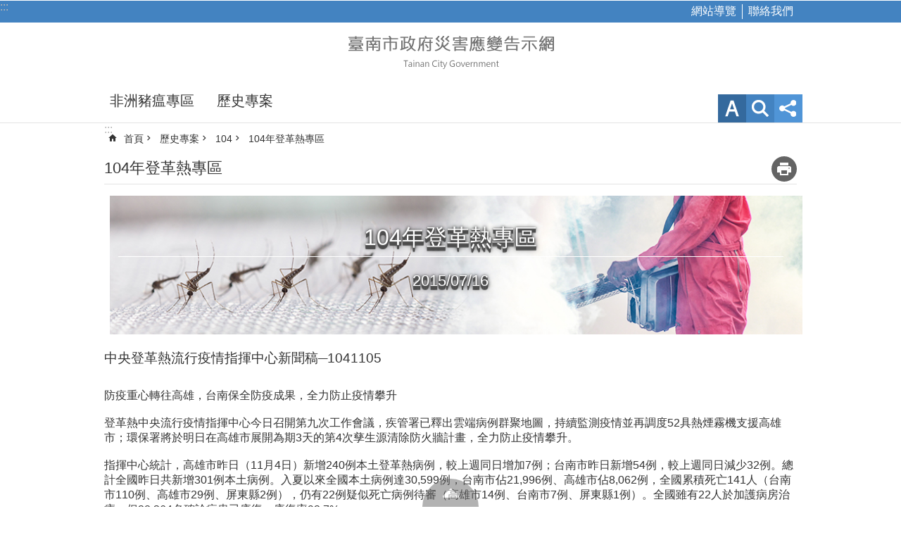

--- FILE ---
content_type: text/html; charset=utf-8
request_url: https://disaster.tainan.gov.tw/News_Content.aspx?n=13718&s=195414
body_size: 17597
content:

<!DOCTYPE html>

<html id="FormHtml" xmlns="http://www.w3.org/1999/xhtml" lang="zh-Hant">
<head id="Head1"><script src='https://disaster.tainan.gov.tw/Scripts/jquery.min.js'></script>
<script src='https://disaster.tainan.gov.tw/Scripts/jquery.lazy.min.js'></script>
<script src='https://disaster.tainan.gov.tw/Scripts/jquery.lazy.plugins.min.js'></script>
<script src='https://disaster.tainan.gov.tw/Scripts/jquery.cookie.min.js'></script>
<script src='https://disaster.tainan.gov.tw/Scripts/jUtil.min.js'></script>
<script src='https://disaster.tainan.gov.tw/Scripts/ShowMd5Code.min.js'></script>
<script  src='https://disaster.tainan.gov.tw/Scripts/Chart/highcharts.min.js'></script> 
<script  src='https://disaster.tainan.gov.tw/Scripts/Chart/map.src.min.js'></script> 
<script  src='https://disaster.tainan.gov.tw/Scripts/Chart/highcharts_theme.min.js'></script> 
<script  src='https://disaster.tainan.gov.tw/Scripts/Chart/tw-all.min.js'></script> 
<link rel='stylesheet' type='text/css'  href='https://disaster.tainan.gov.tw/Scripts/Chart/highcharts.css'> 
<script  src='https://disaster.tainan.gov.tw/Scripts/jquery.mousewheel.min.js'></script> 
<script  src='https://disaster.tainan.gov.tw/Scripts/jquery.touchwipe.min.js'></script> 
<script src='https://disaster.tainan.gov.tw/Scripts/linkCheck.js'></script>
<script>var CCMS_WWWURL='https://disaster.tainan.gov.tw';var CCMS_LanguageSN=1;var CCMS_SitesSN_Encryption='137';var APName='$%mylocation%$';</script><meta http-equiv="X-UA-Compatible" content="IE=edge" /><meta name="viewport" content="width=device-width, initial-scale=1" /><meta http-equiv="Content-Type" content="text/html; charset=utf-8" />
<meta name="Description" content="A0A600-工作會報" />
<meta name="DC.Title" content="新聞及國際關係處-A0A600-工作會報" />
<meta name="DC.Subject" content="中央登革熱流行疫情指揮中心新聞稿─1041105" />
<meta name="DC.Creator" content="新聞及國際關係處" />
<meta name="DC.Publisher" content="新聞及國際關係處" />
<meta name="DC.Date" content="2015-11-06" />
<meta name="DC.Type" content="text/html" />
<meta name="DC.Identifier" content="376560400A" />
<meta name="DC.Description" content="A0A600-工作會報" />
<meta name="DC.Contributor" content="新聞及國際關係處" />
<meta name="DC.Format" content="text" />
<meta name="DC.Relation" content="" />
<meta name="DC.Source" content="新聞及國際關係處" />
<meta name="DC.Language" content="中文" />
<meta name="DC.Coverage.t.min" content="2014-11-05" />
<meta name="DC.Coverage.t.max" content="2016-11-05" />
<meta name="DC.Rights" content="新聞及國際關係處" />
<meta name="Category.Theme" content="100" />
<meta name="Category.Cake" content="100" />
<meta name="Category.Service" content="100" />
<meta name="DC.Keywords" content="1,登革熱,統計,防火,0,防疫,屏東縣,天氣,台南" />
<title>
	臺南市政府災害應變告示網-中央登革熱流行疫情指揮中心新聞稿─1041105
</title><link id="likCssGlobal" href="/css/global.css" rel="stylesheet" type="text/css" /><link id="likCssPage" href="/css/page.css" rel="stylesheet" type="text/css" /><link id="likPrint" href="/css/print.css" rel="stylesheet" type="text/css" media="print" /><link id="lnkCssSysDetail" href="/css/sys_detail.css" rel="stylesheet" type="text/css" />
    <style>
        .for_accessibility a {
            position: absolute;
            top: 10px;
            left: 10px;
            z-index: 99;
            width: 1px;
            height: 1px;
            white-space: nowrap;
            overflow: hidden;
            color: #000;
        }
            .for_accessibility a:focus {
                width: auto;
                height: auto;
                padding: 6px;
                background-color: #fff;
            }
        .for_accessibility div {
            position: absolute;
            width: 2px;
            height: 2px;
            background-color: transparent;
            opacity: .1
        }
    </style>
<!-- Global site tag (gtag.js) - Google Analytics -->
<script async src="https://www.googletagmanager.com/gtag/js?id=UA-131215391-3"></script>
<script>
  window.dataLayer = window.dataLayer || [];
  function gtag(){dataLayer.push(arguments);}
  gtag('js', new Date());

  gtag('config', 'UA-131215391-3');
</script>
<script src='https://disaster.tainan.gov.tw/Scripts/jGMap.js'></script>
<script src='https://disaster.tainan.gov.tw/Scripts/fancybox/jquery.fancybox.min.js'></script>
<link rel='stylesheet' type='text/css'  href='https://disaster.tainan.gov.tw/Scripts/fancybox/jquery.fancybox.css'> 
<script src='https://disaster.tainan.gov.tw/Scripts/lightGallery/js/lightgallery-all.min.js?1'></script>
<link rel='stylesheet' type='text/css'  href='https://disaster.tainan.gov.tw/Scripts/lightGallery/css/lightgallery.min.css?1'> 
<script  src='./js/airdatepicker/datepicker.min.js'></script> 
<script  src='./js/airdatepicker/datepicker.zh-tw.js'></script> 
<script  src='./js/airdatepicker/datepicker.en.js'></script> 
<link rel='stylesheet' type='text/css'  href='./js/airdatepicker/datepicker.min.css'> 
<meta property="og:title" content="中央登革熱流行疫情指揮中心新聞稿─1041105" >
<meta property="og:type" content="article" >
<meta property="og:url" content="https://disaster.tainan.gov.tw/News_Content.aspx?n=13718&s=195414&Create=1" >
<meta property="og:site_name" content="臺南市政府災害應變告示網" >
<meta property="og:image" content="https://w3fs.tainan.gov.tw/001/Upload/137/sites/pagebackimage/7061e625-4515-43a3-9845-b62412d94432.png" >
</head>
<body id="Formbody" data-js="false"><div class="for_accessibility">
    <a href="#Accesskey_C" class="" title="跳到主要內容區塊">跳到主要內容區塊</a>    <div>
    </div>
    <script>
        var $a = $('.for_accessibility a');
        $a.on('click', function (evt) {
            var $href = $($(this).attr('href')),
                $target = $href.find('a').eq(0).get(0);
            setTimeout(function () { try { $target.focus(); } catch (e) { } }, 0);
        });
    </script>
</div>
<script> document.body.setAttribute("data-js", "true");</script>
    
    <form method="post" action="./News_Content.aspx?n=13718&amp;s=195414&amp;Create=1" id="form1">
<div class="aspNetHidden">
<input type="hidden" name="__VIEWSTATE" id="__VIEWSTATE" value="KefqUP7I7iY7HR+7TBdGsAgzBFA7aQWjzAKqGWKQSeDKQOi1boIVosZO5R7uDUZbQHHjmPk+n/4J1wqhsXqSjfRGfVo9DFpzj6dEsj7hGIc8mD2xuDZaCtmcyDrdcN2+0WeiIq9XyD16uNPAsyBz6MK36Ud9DinVZ4HTLJ9ZXmAEoaRYyJcrx2xH4mQBuKSFGTxpmzQ3C9vKwnGeZeZMJBc2Yupp4jC49K37q2QFnQdXgcMBinHUGTRNqVQ9pcP2koTtAxDJEtJzx7/CIgN+/vP+UJiDfJ1aBuYpAgPX0J3PoWywRAt8uWp3q0AtymqZXC5PB9/sQy9ZGY4DxFPVdjVYaAZa2V1qCwhyUp7PoGG5Y7tliwjnJEFZ3hBfKpZAwtRl9BzX+Qv1S+DtAnkif0ESJ86aNstuVtIZj0KGSxUzqtj+mzqKRxq3BOhrHIHvKx8oSV+Xoxx6/IEQtM+87UCnF+Y/HLSuHi7kRH7kQulcF4oz8MTE1oL/zY5vEGxQ2ZvC3EfRlusimjioGAyoMNpqWch58RWgB7ys3AzGcNoLWImpO50YvIvK4oN+Xv9yPv+sEagU4iJnVpDS6JKgCKirV1OLE/G/7SKLk2hNw90gGyN/+zHNJ789glXZx28iLlNxbc0EeHHW45D/EzGRlYzwXdWpEcPifMz7jpY17Z3/GFyWa0JIGV1USkdfD30bNhgRldCY9DGbI64Hka7R+TYvONwTcQNxj2Qf5UdFLQmncqomDFnzme6QzNT8NRNL0sjKPKnzlrcf9NF5wxrglmRcQLE0VPnH12xBR2UCfCC+V97C/9jGOvFA3525/uu7IV9eas4CkXhmFc7xKtObFY4VuM9yisIsxiViH0sUMAek0lKyFcTCpzpkABS4tnOzg8OdtbM0WjJAyr8QkBuo790FKS4eCfRGW1g4/+4ilRXFqEJ6HppEcr9r2hWfPyPcqHw+7XDkKWrG+hgkR4F1MT673KQe6kpUTIwK0EZltNR66LPHwKGcSogwIXvmoGpoJvddRT45fsRriq/RlwmRSX8oMFFHMK9OzTajf46GrdQ/Cynk3E/RytTyGUSpCulCGBAe1DF/j8oi7KO4EW1NJshAwGsrSTe7lxgAHOwjE4Uu0BbxoAZxI37DXWnlHXx+RTG022vmwhJMW7f7e/yhlUUjuhUJ+hiW4QGCjmGEI4yjgZuiDA0o2805O510OBi3lU3hZapW8OP77ul5/Z8/M60HCqnugfTQKOBHiy8cP4BtfxRXd8yXa57vUQWNeVIElHZCvucKKOCUB4sJCD0dJhGA0B9/xmgmu2XYvSz98PYoO0k+TpBAH3O07iOpXQQkk2SkhnYq8wjvrZoCWsSEd7GAXj/eXcCWpVQ3dn7Jvyaw8b+FWY0uNw+xoMoAfh3lW7rhRxYxIAZ22acR8M4eWCsPny8STQx2xfPFp7aa7Z9Tz2g6tV/7p69k2LMhzbNOtXAwMjxvKfD0Yu8EASlQEy0PfXfCRukeUadvr6SjRUtRUKtJyheDny5UKMn8CapH8nyg8sK50ZRw6JlSosbmAkbOMakicP7/p9rzwTc/rQFo5w3ZkNBA63AxCYcUJxe2EPtVxlUJI/SuhFB2Myg3nVocP2aBEVMjGyLOTNcbrZ0+6LyNrI7S+WtUKcWk0LgpmoEL5INQWILz7b3j4LG97gPGd6s2xpn6nZTHs0NHVlOX1KhGeu1aOFmXKfpIzI09pUL+PfHeSZvfUTxVucPUQdw3xVtDuCfaR8UR2hwYGnx+jP4NUz/RK+QcprciEmcj6PIKAHwU7lQIbjXPSvAHULBNuuiHzLiwAOwHmO0zLVHm2GUVdvSa+/b7LOlAybQVrH7SIxn8659dzIa2hghV1EqyNlSnWLF2nu3VQISkT4eo2pK1OR7kOXKBXY1LGajTSHZ6vbIVTQanZxf0zSLG4+lyjUrVhm6URJ6Ew1cUbG53AtAgnV25Ipfd6F6QwY9zHSGmDSj+taRNdIC3dDRT4JuZEHwHUuMgiopvCw==" />
</div>

        <!--主選單 結束-->
        <!--標題-->

        <div class="title">
            

        </div>
        
        
        
        
        
        
     <div class="group sys-root" data-func="{&#39;datePicker&#39;:{&#39;autoClose&#39;:true,&#39;language&#39;:&#39;zh-tw&#39;,&#39;navTitles&#39;:{&#39;days&#39;:&#39;&lt;i>民國 rrr 年&lt;/i> &amp;nbsp; MM&#39;,&#39;months&#39;:&#39;民國 rrr 年&#39;,&#39;years&#39;:&#39;民國 rrr1 至 rrr2 年&#39;}}}" data-nojs="您的瀏覽器似乎不支援 JavaScript 語法，但沒關係，這並不會影響到內容的陳述。如需要選擇適合您的字級大小，可利用鍵盤 Ctrl + (+)放大 (-)縮小。如需要回到上一頁，可使用瀏覽器提供的 Alt + 左方向鍵(←)。如需要列印，可利用鍵盤 Ctrl + p 使用瀏覽器提供的列印功能。" data-type="3" data-child="3"><div class="in"><div class="ct"><div class="in"> <div class="group base-mobile" data-func="{&#39;toggleBtn&#39;:{}}" data-index="1" data-type="3"><div class="in"><div class="hd"><div class="in"><div   data-index="0"  >		<span  ><a    title="手機版選單" data-title="手機版選單"     >手機版選單</a></span></div></div></div><div class="ct"><div class="in"> <div class="area-form search" data-index="1" data-type="0" data-child="1"><div class="in"><div class="hd"><div class="in"><div   data-index="0"  >		<span  ><a    title="search" data-title="search"     >search</a></span></div></div></div><div class="ct"><div class="in"><div class="fieldset">
  <span class="search"><label style='color: transparent; position: absolute;' for='afa11a2fde9749ef94fb52fb40913f35' >搜尋</label><input data-search="afa11a2fde9749ef94fb52fb40913f35" id='afa11a2fde9749ef94fb52fb40913f35' type="search" placeholder="輸入關鍵字" title="輸入關鍵字"></span>
  <span class="submit"><a href="#" id='btn_afa11a2fde9749ef94fb52fb40913f35' role='button' class='CCMS_SearchBtn' data-search="afa11a2fde9749ef94fb52fb40913f35" title="搜尋">搜尋</a></span>
</div>
<div class="list">
  <ul data-index="1" data-child="0">
  </ul>
</div>
<script >
$(function () {
    $('[data-search="afa11a2fde9749ef94fb52fb40913f35"]').on("keydown", function (event) {
        if (event.which == 13) {
             doSearch($('#btn_afa11a2fde9749ef94fb52fb40913f35'));
            return false;
        }
    });
});
</script>
</div></div><div class="ft"><div class="in"><ul data-index="1" data-child="1">
  <li data-index="1" class="advanced"><span><a target="_blank" href="https://www.google.com.tw/advanced_search?hl=zh-Hant&as_sitesearch=https://disaster.tainan.gov.tw" title="進階搜尋[另開新視窗]">進階搜尋</a></span></li>
</ul>
</div></div></div></div> <div class="list-text share" data-index="2" data-type="0" data-child="1"><div class="in"><div class="hd"><div class="in"><div   data-index="0"  >		<span  ><a   href="#"  role="button" title="分享" data-title="分享"     >分享</a></span></div></div></div><div class="ct"><div class="in"><ul data-index="1" data-child="5"><li   data-index="1"  class="facebook"  >		<span  ><a   href="javascript: void(window.open('http://www.facebook.com/share.php?u='.concat(encodeURIComponent(location.href)) ));"   title="分享到 Facebook[另開新視窗]" data-title="分享到 Facebook[另開新視窗]"    target="_self"   >Facebook</a></span></li><li   data-index="2"  class="plurk"  >		<span  ><a   href="javascript: void(window.open('http://www.plurk.com/?qualifier=shares&status='.concat(encodeURIComponent(location.href)) ));"   title="分享到 Plurk[另開新視窗]" data-title="分享到 Plurk[另開新視窗]"    target="_self"   >Plurk</a></span></li><li   data-index="3"  class="twitter"  >		<span  ><a   href="javascript: void(window.open('http://twitter.com/home/?status='.concat(encodeURIComponent(document.title)) .concat(' ') .concat(encodeURIComponent(location.href))));"   title="分享到 twitter[另開新視窗]" data-title="分享到 twitter[另開新視窗]"    target="_self"   >Twitter</a></span></li><li   data-index="4"  class="line"  >		<span  ><a   href="javascript: void(window.open('http://line.naver.jp/R/msg/text/?'.concat(encodeURIComponent(location.href)) ));"   title="分享到 line[另開新視窗]" data-title="分享到 line[另開新視窗]"    target="_self"   >line</a></span></li><li   data-index="5"  class="email"  >		<span  ><a   href="javascript:  void(window.open('mailto:?subject=' + encodeURIComponent(document.title) + '&amp;body=' +  encodeURIComponent(document.URL)));"   title="分享到 email[另開新視窗]" data-title="分享到 email[另開新視窗]"    target="_self"   >Email</a></span></li></ul>
</div></div></div></div> <div class="group-list nav" data-func="{&#39;majorNavMobile&#39;:{}}" data-index="3" data-type="4" data-child="2"><div class="in"><div class="ct"><div class="in"><ul data-index="1" data-child="2"><li data-index="1"> <div class="group nav" data-index="1" data-type="3" data-child="1"><div class="in"><div class="hd"><div class="in"><div   data-index="0"  >		<span  ><a   href="cl.aspx?n=15825"      title="非洲豬瘟專區" data-title="非洲豬瘟專區"     >非洲豬瘟專區</a></span></div></div></div><div class="ct"><div class="in"> <div class="list-text nav" data-index="1" data-type="0" data-child="1"><div class="in"><div class="ct"><div class="in"><ul data-index="1" data-child="2"><li   data-index="1"  >		<span  ><a   href="News.aspx?n=15826&sms=17449"      title="最新消息" data-title="最新消息"     >最新消息</a></span></li><li   data-index="2"  >		<span  ><a   href="News_Link.aspx?n=15827&sms=17450"      title="相關連結" data-title="相關連結"     >相關連結</a></span></li></ul>
</div></div></div></div></div></div></div></div></li><li data-index="2"> <div class="group nav" data-index="2" data-type="3" data-child="1"><div class="in"><div class="hd"><div class="in"><div   data-index="0"  >		<span  ><a   href="cl.aspx?n=13690"      title="歷史專案" data-title="歷史專案"     >歷史專案</a></span></div></div></div><div class="ct"><div class="in"> <div class="list-text nav" data-index="1" data-type="0" data-child="1"><div class="in"><div class="ct"><div class="in"><ul data-index="1" data-child="14"><li   data-index="1"  >		<span  ><a   href="cl.aspx?n=43970"      title="114" data-title="114"     >114</a></span></li><li   data-index="2"  >		<span  ><a   href="cl.aspx?n=42506"      title="113" data-title="113"     >113</a></span></li><li   data-index="3"  >		<span  ><a   href="cl.aspx?n=39284"      title="112" data-title="112"     >112</a></span></li><li   data-index="4"  >		<span  ><a   href="cl.aspx?n=32933"      title="111" data-title="111"     >111</a></span></li><li   data-index="5"  >		<span  ><a   href="cl.aspx?n=28234"      title="110" data-title="110"     >110</a></span></li><li   data-index="6"  >		<span  ><a   href="cl.aspx?n=24620"      title="109" data-title="109"     >109</a></span></li><li   data-index="7"  >		<span  ><a   href="cl.aspx?n=18561"      title="108" data-title="108"     >108</a></span></li><li   data-index="8"  >		<span  ><a   href="cl.aspx?n=13738"      title="107" data-title="107"     >107</a></span></li><li   data-index="9"  >		<span  ><a   href="cl.aspx?n=13731"      title="106" data-title="106"     >106</a></span></li><li   data-index="10"  >		<span  ><a   href="cl.aspx?n=13723"      title="105" data-title="105"     >105</a></span></li><li   data-index="11"  >		<span  ><a   href="cl.aspx?n=13712"      title="104" data-title="104"     >104</a></span></li><li   data-index="12"  >		<span  ><a   href="cl.aspx?n=13706"      title="103" data-title="103"     >103</a></span></li><li   data-index="13"  >		<span  ><a   href="cl.aspx?n=13698"      title="102" data-title="102"     >102</a></span></li><li   data-index="14"  >		<span  ><a   href="cl.aspx?n=13691"      title="101" data-title="101"     >101</a></span></li></ul>
</div></div></div></div></div></div></div></div></li></ul></div></div></div></div></div></div></div></div> <div class="group base-extend" data-index="2" data-type="3" data-child="1"><div class="in"><div class="ct"><div class="in"> <div class="list-text share" data-index="1" data-type="0" data-child="1"><div class="in"><div class="hd"><div class="in"><div   data-index="0"  >		<span  ><a   href="#"  role="button" title="分享" data-title="分享"     >分享</a></span></div></div></div><div class="ct"><div class="in"><ul data-index="1" data-child="5"><li   data-index="1"  class="facebook"  >		<span  ><a   href="javascript: void(window.open('http://www.facebook.com/share.php?u='.concat(encodeURIComponent(location.href)) ));"   title="分享到 Facebook[另開新視窗]" data-title="分享到 Facebook[另開新視窗]"    target="_self"   >Facebook</a></span></li><li   data-index="2"  class="plurk"  >		<span  ><a   href="javascript: void(window.open('http://www.plurk.com/?qualifier=shares&status='.concat(encodeURIComponent(location.href)) ));"   title="分享到 Plurk[另開新視窗]" data-title="分享到 Plurk[另開新視窗]"    target="_self"   >Plurk</a></span></li><li   data-index="3"  class="twitter"  >		<span  ><a   href="javascript: void(window.open('http://twitter.com/home/?status='.concat(encodeURIComponent(document.title)) .concat(' ') .concat(encodeURIComponent(location.href))));"   title="分享到 twitter[另開新視窗]" data-title="分享到 twitter[另開新視窗]"    target="_self"   >Twitter</a></span></li><li   data-index="4"  class="line"  >		<span  ><a   href="javascript: void(window.open('http://line.naver.jp/R/msg/text/?'.concat(encodeURIComponent(location.href)) ));"   title="分享到 line[另開新視窗]" data-title="分享到 line[另開新視窗]"    target="_self"   >line</a></span></li><li   data-index="5"  class="email"  >		<span  ><a   href="javascript:  void(window.open('mailto:?subject=' + encodeURIComponent(document.title) + '&amp;body=' +  encodeURIComponent(document.URL)));"   title="分享到 email[另開新視窗]" data-title="分享到 email[另開新視窗]"    target="_self"   >Email</a></span></li></ul>
</div></div></div></div> <div data-func="{&#39;anchor&#39;:{}}" class="simple-text btn" data-index="1" data-type="0" data-child="1"><div class="in"><div class="ct"><div class="in"><span><a href="#" title="回最上面">回最上面</a></span></div></div></div></div></div></div></div></div> <div class="group base-wrapper" data-index="3" data-type="3" data-child="3"><div class="in"><div class="ct"><div class="in"> <div class="group base-header" data-index="1" data-type="3" data-child="1"><div class="in"><div class="ct"><div class="in"> <div class="simple-text accesskey" data-type="0" data-child="1"><div class="in"><div class="ct"><div class="in"><span><a href="#Accesskey_U" id="Accesskey_U" accesskey="U" title="上方選單連結區，此區塊列有本網站的主要連結">:::</a></span></div></div></div></div> <div class="list-text link" data-index="1" data-type="0" data-child="1"><div class="in"><div class="hd"><div class="in"><div   data-index="0"  >		<span  ><a    title="上方連結" data-title="上方連結"     >上方連結</a></span></div></div></div><div class="ct"><div class="in"><ul data-index="1" data-child="2"><li   data-index="1"  >		<span  ><a   href="SiteMap.aspx"   title="網站導覽" data-title="網站導覽"    target="_self"   >網站導覽</a></span></li><li   data-index="2"  >		<span  ><a   href="mailto:"   title="聯絡我們" data-title="聯絡我們"    target="_self"   >聯絡我們</a></span></li></ul>
</div></div></div></div> <div class="group default info" data-func="{&#39;hud&#39;:{}}" data-index="1" data-type="3" data-child="1"><div class="in"><div class="ct"><div class="in"> <div class="simple-text major-logo" data-index="1" data-type="0" data-child="1"><div class="in"><div class="ct"><div class="in"><h1><a href="Default.aspx" title="臺南市政府災害應變告示網LOGO">臺南市政府災害應變告示網</a></h1></div></div></div></div> <div class="group-list nav" data-func="{&#39;hud&#39;:{},&#39;majorNavTainan&#39;:{}}" data-index="2" data-type="4" data-child="2"><div class="in"><div class="ct"><div class="in"><ul data-index="1" data-child="2"><li data-index="1"> <div class="group nav" data-index="1" data-type="3" data-child="1"><div class="in"><div class="hd"><div class="in"><div   data-index="0"  >		<span  ><a   href="cl.aspx?n=15825"      title="非洲豬瘟專區" data-title="非洲豬瘟專區"     >非洲豬瘟專區</a></span></div></div></div><div class="ct"><div class="in"> <div class="group-list marquee-nav" data-func="{&#39;marqueeHorizontal&#39;:{&#39;auto&#39;:false,&#39;delay&#39;:5000,&#39;speed&#39;:300,&#39;IsMenu&#39;:true}}" data-index="1" data-type="4" data-child="1"><div class="in"><div class="ct"><div class="in"><ul data-index="1" data-child="1"><li data-index="1"> <div class="group mega-nav" data-index="1" data-type="3" data-child="2"><div class="in"><div class="ct"><div class="in"> <div class="list-text nav" data-index="1" data-type="0"><div class="in"><div class="hd"><div class="in"><div   data-index="0"  >		<span  ><a   href="News.aspx?n=15826&sms=17449"      title="最新消息" data-title="最新消息"     >最新消息</a></span></div></div></div><div class="ct"><div class="in"></div></div></div></div> <div class="list-text nav" data-index="2" data-type="0"><div class="in"><div class="hd"><div class="in"><div   data-index="0"  >		<span  ><a   href="News_Link.aspx?n=15827&sms=17450"      title="相關連結" data-title="相關連結"     >相關連結</a></span></div></div></div><div class="ct"><div class="in"></div></div></div></div></div></div></div></div></li></ul></div></div></div></div></div></div></div></div></li><li data-index="2"> <div class="group nav" data-index="2" data-type="3" data-child="1"><div class="in"><div class="hd"><div class="in"><div   data-index="0"  >		<span  ><a   href="cl.aspx?n=13690"      title="歷史專案" data-title="歷史專案"     >歷史專案</a></span></div></div></div><div class="ct"><div class="in"> <div class="group-list marquee-nav" data-func="{&#39;marqueeHorizontal&#39;:{&#39;auto&#39;:false,&#39;delay&#39;:5000,&#39;speed&#39;:300,&#39;IsMenu&#39;:true}}" data-index="1" data-type="4" data-child="2"><div class="in"><div class="ct"><div class="in"><ul data-index="1" data-child="2"><li data-index="1"> <div class="group mega-nav" data-index="1" data-type="3" data-child="12"><div class="in"><div class="ct"><div class="in"> <div class="list-text nav" data-index="1" data-type="0" data-child="1"><div class="in"><div class="hd"><div class="in"><div   data-index="0"  >		<span  ><a   href="cl.aspx?n=43970"      title="114" data-title="114"     >114</a></span></div></div></div><div class="ct"><div class="in"><ul data-index="1" data-child="5"><li   data-index="1"  >		<span  ><a   href="cl.aspx?n=46524"      title="鳳凰颱風專區" data-title="鳳凰颱風專區"     >鳳凰颱風專區</a></span></li><li   data-index="2"  >		<span  ><a   href="cl.aspx?n=46200"      title="樺加沙颱風專區" data-title="樺加沙颱風專區"     >樺加沙颱風專區</a></span></li><li   data-index="3"  >		<span  ><a   href="cl.aspx?n=45470"      title="楊柳颱風專區" data-title="楊柳颱風專區"     >楊柳颱風專區</a></span></li><li   data-index="4"  >		<span  ><a   href="cl.aspx?n=45044"      title="0728大豪雨專區" data-title="0728大豪雨專區"     >0728大豪雨專區</a></span></li><li   data-index="5"  >		<span  ><a   href="cl.aspx?n=44970"      title="丹娜絲颱風專區" data-title="丹娜絲颱風專區"     >丹娜絲颱風專區</a></span></li></ul>
</div></div><div class="ft"><div class="in"><a class="more" title="114" href='cl.aspx?n=43970'>更多</a></div></div></div></div> <div class="list-text nav" data-index="2" data-type="0" data-child="1"><div class="in"><div class="hd"><div class="in"><div   data-index="0"  >		<span  ><a   href="cl.aspx?n=42506"      title="113" data-title="113"     >113</a></span></div></div></div><div class="ct"><div class="in"><ul data-index="1" data-child="3"><li   data-index="1"  >		<span  ><a   href="cl.aspx?n=43349"      title="康芮颱風專區" data-title="康芮颱風專區"     >康芮颱風專區</a></span></li><li   data-index="2"  >		<span  ><a   href="cl.aspx?n=43137"      title="山陀兒颱風專區" data-title="山陀兒颱風專區"     >山陀兒颱風專區</a></span></li><li   data-index="3"  >		<span  ><a   href="cl.aspx?n=42501"      title="凱米颱風專區" data-title="凱米颱風專區"     >凱米颱風專區</a></span></li></ul>
</div></div></div></div> <div class="list-text nav" data-index="3" data-type="0" data-child="1"><div class="in"><div class="hd"><div class="in"><div   data-index="0"  >		<span  ><a   href="cl.aspx?n=39284"      title="112" data-title="112"     >112</a></span></div></div></div><div class="ct"><div class="in"><ul data-index="1" data-child="5"><li   data-index="1"  >		<span  ><a   href="cl.aspx?n=39793"      title="小犬颱風專區" data-title="小犬颱風專區"     >小犬颱風專區</a></span></li><li   data-index="2"  >		<span  ><a   href="cl.aspx?n=39588"      title="海葵颱風專區" data-title="海葵颱風專區"     >海葵颱風專區</a></span></li><li   data-index="3"  >		<span  ><a   href="cl.aspx?n=39498"      title="蘇拉颱風專區" data-title="蘇拉颱風專區"     >蘇拉颱風專區</a></span></li><li   data-index="4"  >		<span  ><a   href="cl.aspx?n=39346"      title="0810豪雨專區" data-title="0810豪雨專區"     >0810豪雨專區</a></span></li><li   data-index="5"  >		<span  ><a   href="cl.aspx?n=39273"      title="杜蘇芮颱風專區" data-title="杜蘇芮颱風專區"     >杜蘇芮颱風專區</a></span></li></ul>
</div></div><div class="ft"><div class="in"><a class="more" title="112" href='cl.aspx?n=39284'>更多</a></div></div></div></div> <div class="list-text nav" data-index="4" data-type="0" data-child="1"><div class="in"><div class="hd"><div class="in"><div   data-index="0"  >		<span  ><a   href="cl.aspx?n=32933"      title="111" data-title="111"     >111</a></span></div></div></div><div class="ct"><div class="in"><ul data-index="1" data-child="1"><li   data-index="1"  >		<span  ><a   href="cl.aspx?n=32917"      title="0303輸電線路災害專區" data-title="0303輸電線路災害專區"     >0303輸電線路災害專區</a></span></li></ul>
</div></div></div></div> <div class="list-text nav" data-index="5" data-type="0" data-child="1"><div class="in"><div class="hd"><div class="in"><div   data-index="0"  >		<span  ><a   href="cl.aspx?n=28234"      title="110" data-title="110"     >110</a></span></div></div></div><div class="ct"><div class="in"><ul data-index="1" data-child="4"><li   data-index="1"  >		<span  ><a   href="cl.aspx?n=29564"      title="璨樹颱風專區" data-title="璨樹颱風專區"     >璨樹颱風專區</a></span></li><li   data-index="2"  >		<span  ><a   href="cl.aspx?n=29397"      title="0806豪雨專區" data-title="0806豪雨專區"     >0806豪雨專區</a></span></li><li   data-index="3"  >		<span  ><a   href="cl.aspx?n=29285"      title="0730豪雨專區" data-title="0730豪雨專區"     >0730豪雨專區</a></span></li><li   data-index="4"  >		<span  ><a   href="cl.aspx?n=28230"      title="0513輸電線路災害專區" data-title="0513輸電線路災害專區"     >0513輸電線路災害專區</a></span></li></ul>
</div></div></div></div> <div class="list-text nav" data-index="6" data-type="0" data-child="1"><div class="in"><div class="hd"><div class="in"><div   data-index="0"  >		<span  ><a   href="cl.aspx?n=24620"      title="109" data-title="109"     >109</a></span></div></div></div><div class="ct"><div class="in"><ul data-index="1" data-child="5"><li   data-index="1"  >		<span  ><a   href="cl.aspx?n=27137"      title="抗旱專區" data-title="抗旱專區"     >抗旱專區</a></span></li><li   data-index="2"  >		<span  ><a   href="cl.aspx?n=27077"      title="閃電颱風專區" data-title="閃電颱風專區"     >閃電颱風專區</a></span></li><li   data-index="3"  >		<span  ><a   href="cl.aspx?n=26166"      title="0826豪雨專區" data-title="0826豪雨專區"     >0826豪雨專區</a></span></li><li   data-index="4"  >		<span  ><a   href="cl.aspx?n=25946"      title="米克拉颱風專區" data-title="米克拉颱風專區"     >米克拉颱風專區</a></span></li><li   data-index="5"  >		<span  ><a   href="cl.aspx?n=24621"      title="0521豪雨專區" data-title="0521豪雨專區"     >0521豪雨專區</a></span></li></ul>
</div></div><div class="ft"><div class="in"><a class="more" title="109" href='cl.aspx?n=24620'>更多</a></div></div></div></div> <div class="list-text nav" data-index="7" data-type="0" data-child="1"><div class="in"><div class="hd"><div class="in"><div   data-index="0"  >		<span  ><a   href="cl.aspx?n=18561"      title="108" data-title="108"     >108</a></span></div></div></div><div class="ct"><div class="in"><ul data-index="1" data-child="5"><li   data-index="1"  >		<span  ><a   href="cl.aspx?n=19753"      title="白鹿颱風專區" data-title="白鹿颱風專區"     >白鹿颱風專區</a></span></li><li   data-index="2"  >		<span  ><a   href="cl.aspx?n=19638"      title="0813豪雨專區" data-title="0813豪雨專區"     >0813豪雨專區</a></span></li><li   data-index="3"  >		<span  ><a   href="cl.aspx?n=19171"      title="丹娜絲颱風專區" data-title="丹娜絲颱風專區"     >丹娜絲颱風專區</a></span></li><li   data-index="4"  >		<span  ><a   href="cl.aspx?n=18867"      title="0611豪雨專區" data-title="0611豪雨專區"     >0611豪雨專區</a></span></li><li   data-index="5"  >		<span  ><a   href="cl.aspx?n=18557"      title="0520豪雨專區" data-title="0520豪雨專區"     >0520豪雨專區</a></span></li></ul>
</div></div><div class="ft"><div class="in"><a class="more" title="108" href='cl.aspx?n=18561'>更多</a></div></div></div></div> <div class="list-text nav" data-index="8" data-type="0" data-child="1"><div class="in"><div class="hd"><div class="in"><div   data-index="0"  >		<span  ><a   href="cl.aspx?n=13738"      title="107" data-title="107"     >107</a></span></div></div></div><div class="ct"><div class="in"><ul data-index="1" data-child="5"><li   data-index="1"  >		<span  ><a   href="cl.aspx?n=15110"      title="0822豪雨專區" data-title="0822豪雨專區"     >0822豪雨專區</a></span></li><li   data-index="2"  >		<span  ><a   href="News.aspx?n=15114&sms=17234"      title="瑪莉亞颱風專區" data-title="瑪莉亞颱風專區"     >瑪莉亞颱風專區</a></span></li><li   data-index="3"  >		<span  ><a   href="News.aspx?n=13742&sms=14036"      title="0702豪雨專區" data-title="0702豪雨專區"     >0702豪雨專區</a></span></li><li   data-index="4"  >		<span  ><a   href="News.aspx?n=13741&sms=14035"      title="0619豪雨專區" data-title="0619豪雨專區"     >0619豪雨專區</a></span></li><li   data-index="5"  >		<span  ><a   href="News.aspx?n=13740&sms=14034"      title="0613豪雨專區" data-title="0613豪雨專區"     >0613豪雨專區</a></span></li></ul>
</div></div><div class="ft"><div class="in"><a class="more" title="107" href='cl.aspx?n=13738'>更多</a></div></div></div></div> <div class="list-text nav" data-index="9" data-type="0" data-child="1"><div class="in"><div class="hd"><div class="in"><div   data-index="0"  >		<span  ><a   href="cl.aspx?n=13731"      title="106" data-title="106"     >106</a></span></div></div></div><div class="ct"><div class="in"><ul data-index="1" data-child="5"><li   data-index="1"  >		<span  ><a   href="News.aspx?n=13737&sms=14032"      title="天鴿颱風專區" data-title="天鴿颱風專區"     >天鴿颱風專區</a></span></li><li   data-index="2"  >		<span  ><a   href="News.aspx?n=13736&sms=14031"      title="0815停電專區" data-title="0815停電專區"     >0815停電專區</a></span></li><li   data-index="3"  >		<span  ><a   href="News.aspx?n=13735&sms=14030"      title="尼莎暨海棠颱風專區" data-title="尼莎暨海棠颱風專區"     >尼莎暨海棠颱風專區</a></span></li><li   data-index="4"  >		<span  ><a   href="News.aspx?n=13734&sms=14029"      title="0613豪雨專區" data-title="0613豪雨專區"     >0613豪雨專區</a></span></li><li   data-index="5"  >		<span  ><a   href="News.aspx?n=13733&sms=14028"      title="0601豪雨專區" data-title="0601豪雨專區"     >0601豪雨專區</a></span></li></ul>
</div></div><div class="ft"><div class="in"><a class="more" title="106" href='cl.aspx?n=13731'>更多</a></div></div></div></div> <div class="list-text nav" data-index="10" data-type="0" data-child="1"><div class="in"><div class="hd"><div class="in"><div   data-index="0"  >		<span  ><a   href="cl.aspx?n=13723"      title="105" data-title="105"     >105</a></span></div></div></div><div class="ct"><div class="in"><ul data-index="1" data-child="5"><li   data-index="1"  >		<span  ><a   href="News.aspx?n=13730&sms=14026"      title="0929豪雨專區" data-title="0929豪雨專區"     >0929豪雨專區</a></span></li><li   data-index="2"  >		<span  ><a   href="News.aspx?n=13729&sms=14025"      title="梅姬颱風專區" data-title="梅姬颱風專區"     >梅姬颱風專區</a></span></li><li   data-index="3"  >		<span  ><a   href="News.aspx?n=13728&sms=14024"      title="莫蘭蒂颱風專區" data-title="莫蘭蒂颱風專區"     >莫蘭蒂颱風專區</a></span></li><li   data-index="4"  >		<span  ><a   href="News.aspx?n=13727&sms=14023"      title="0906豪雨專區" data-title="0906豪雨專區"     >0906豪雨專區</a></span></li><li   data-index="5"  >		<span  ><a   href="News.aspx?n=13726&sms=14022"      title="尼伯特颱風專區" data-title="尼伯特颱風專區"     >尼伯特颱風專區</a></span></li></ul>
</div></div><div class="ft"><div class="in"><a class="more" title="105" href='cl.aspx?n=13723'>更多</a></div></div></div></div> <div class="list-text nav" data-index="11" data-type="0" data-child="1"><div class="in"><div class="hd"><div class="in"><div   data-index="0"  >		<span  ><a   href="cl.aspx?n=13712"      title="104" data-title="104"     >104</a></span></div></div></div><div class="ct"><div class="in"><ul data-index="1" data-child="5"><li   data-index="1"  >		<span  ><a   href="News.aspx?n=13722&sms=14019"      title="杜鵑颱風專區" data-title="杜鵑颱風專區"     >杜鵑颱風專區</a></span></li><li   data-index="2"  >		<span  ><a   href="News.aspx?n=13721&sms=14018"      title="0809豪雨專區" data-title="0809豪雨專區"     >0809豪雨專區</a></span></li><li   data-index="3"  >		<span  ><a   href="News.aspx?n=13720&sms=14017"      title="蘇迪勒颱風專區" data-title="蘇迪勒颱風專區"     >蘇迪勒颱風專區</a></span></li><li   data-index="4"  >		<span  ><a   href="News.aspx?n=13719&sms=14016"      title="0718豪雨專區" data-title="0718豪雨專區"     >0718豪雨專區</a></span></li><li   data-index="5"  >		<span  ><a   href="News.aspx?n=13718&sms=14015"      title="104年登革熱專區" data-title="104年登革熱專區"     >104年登革熱專區</a></span></li></ul>
</div></div><div class="ft"><div class="in"><a class="more" title="104" href='cl.aspx?n=13712'>更多</a></div></div></div></div> <div class="list-text nav" data-index="12" data-type="0" data-child="1"><div class="in"><div class="hd"><div class="in"><div   data-index="0"  >		<span  ><a   href="cl.aspx?n=13706"      title="103" data-title="103"     >103</a></span></div></div></div><div class="ct"><div class="in"><ul data-index="1" data-child="5"><li   data-index="1"  >		<span  ><a   href="News.aspx?n=13711&sms=14009"      title="鳳凰颱風專區" data-title="鳳凰颱風專區"     >鳳凰颱風專區</a></span></li><li   data-index="2"  >		<span  ><a   href="News.aspx?n=13710&sms=14008"      title="0809大豪雨專區" data-title="0809大豪雨專區"     >0809大豪雨專區</a></span></li><li   data-index="3"  >		<span  ><a   href="News.aspx?n=13709&sms=14007"      title="麥德姆颱風專區" data-title="麥德姆颱風專區"     >麥德姆颱風專區</a></span></li><li   data-index="4"  >		<span  ><a   href="News.aspx?n=13708&sms=14006"      title="0603豪雨專區" data-title="0603豪雨專區"     >0603豪雨專區</a></span></li><li   data-index="5"  >		<span  ><a   href="News.aspx?n=13707&sms=14005"      title="0521超前佈署豪大雨預防專區" data-title="0521超前佈署豪大雨預防專區"     >0521超前佈署豪大雨預防專區</a></span></li></ul>
</div></div><div class="ft"><div class="in"><a class="more" title="103" href='cl.aspx?n=13706'>更多</a></div></div></div></div></div></div></div></div></li><li data-index="2"> <div class="group mega-nav" data-index="2" data-type="3" data-child="2"><div class="in"><div class="ct"><div class="in"> <div class="list-text nav" data-index="1" data-type="0" data-child="1"><div class="in"><div class="hd"><div class="in"><div   data-index="0"  >		<span  ><a   href="cl.aspx?n=13698"      title="102" data-title="102"     >102</a></span></div></div></div><div class="ct"><div class="in"><ul data-index="1" data-child="5"><li   data-index="1"  >		<span  ><a   href="News.aspx?n=13705&sms=14004"      title="天兔颱風專區" data-title="天兔颱風專區"     >天兔颱風專區</a></span></li><li   data-index="2"  >		<span  ><a   href="News.aspx?n=13704&sms=14003"      title="康芮颱風專區" data-title="康芮颱風專區"     >康芮颱風專區</a></span></li><li   data-index="3"  >		<span  ><a   href="News.aspx?n=13703&sms=14002"      title="潭美颱風專區" data-title="潭美颱風專區"     >潭美颱風專區</a></span></li><li   data-index="4"  >		<span  ><a   href="News.aspx?n=13702&sms=14001"      title="蘇力颱風專區" data-title="蘇力颱風專區"     >蘇力颱風專區</a></span></li><li   data-index="5"  >		<span  ><a   href="News.aspx?n=13701&sms=14000"      title="0711大豪雨專區" data-title="0711大豪雨專區"     >0711大豪雨專區</a></span></li></ul>
</div></div><div class="ft"><div class="in"><a class="more" title="102" href='cl.aspx?n=13698'>更多</a></div></div></div></div> <div class="list-text nav" data-index="2" data-type="0" data-child="1"><div class="in"><div class="hd"><div class="in"><div   data-index="0"  >		<span  ><a   href="cl.aspx?n=13691"      title="101" data-title="101"     >101</a></span></div></div></div><div class="ct"><div class="in"><ul data-index="1" data-child="5"><li   data-index="1"  >		<span  ><a   href="News.aspx?n=13697&sms=13997"      title="天秤颱風專區" data-title="天秤颱風專區"     >天秤颱風專區</a></span></li><li   data-index="2"  >		<span  ><a   href="News.aspx?n=13696&sms=13996"      title="0809豪雨專區" data-title="0809豪雨專區"     >0809豪雨專區</a></span></li><li   data-index="3"  >		<span  ><a   href="News.aspx?n=13695&sms=13995"      title="0807大雨專區" data-title="0807大雨專區"     >0807大雨專區</a></span></li><li   data-index="4"  >		<span  ><a   href="News.aspx?n=13694&sms=13994"      title="蘇拉颱風專區" data-title="蘇拉颱風專區"     >蘇拉颱風專區</a></span></li><li   data-index="5"  >		<span  ><a   href="News.aspx?n=13693&sms=13993"      title="0725大雨專區" data-title="0725大雨專區"     >0725大雨專區</a></span></li></ul>
</div></div><div class="ft"><div class="in"><a class="more" title="101" href='cl.aspx?n=13691'>更多</a></div></div></div></div></div></div></div></div></li></ul></div></div></div></div></div></div></div></div></li></ul></div></div></div></div> <div class="list-text font-size" data-func="{&#39;fontSize&#39;:{&#39;defaultItem&#39;: &#39;medium&#39;},&#39;toggleBtn&#39;:{}}" data-index="3" data-type="0" data-child="1"><div class="in"><div class="hd"><div class="in"><div   data-index="0"  >		<span  ><a   href="#"  role="button" title="字級" data-title="字級"     >字級</a></span></div></div></div><div class="ct"><div class="in"><ul data-index="1" data-child="3"><li   data-index="1"  class="small"  >		<span  ><a   href="#"   title="小" data-title="小" role="button"    >小</a></span></li><li   data-index="2"  class="medium"  >		<span  ><a   href="#"   title="中" data-title="中" role="button"    >中</a></span></li><li   data-index="3"  class="large"  >		<span  ><a   href="#"   title="大" data-title="大" role="button"    >大</a></span></li></ul>
</div></div></div></div> <div class="group default msg-tool" data-func="{&#39;toggleBtn&#39;:{&#39;addHd&#39;:true}}" data-index="1" data-type="3"><div class="in"><div class="ct"><div class="in"> <div class="area-form search" data-func="{&#39;showDataList&#39;:{}}" data-index="1" data-type="0" data-child="1"><div class="in"><div class="hd"><div class="in"><div   data-index="0"  >		<span  ><a    title="search" data-title="search"     >search</a></span></div></div></div><div class="ct"><div class="in"><div class="fieldset">
  <span class="search"><label style='color: transparent; position: absolute;' for='c8b4c185a86a4746b4adc5b6df0851a0' >搜尋</label><input data-search="c8b4c185a86a4746b4adc5b6df0851a0" id='c8b4c185a86a4746b4adc5b6df0851a0' type="search" placeholder="輸入關鍵字" title="輸入關鍵字"></span>
  <span class="submit"><a href="#" id='btn_c8b4c185a86a4746b4adc5b6df0851a0' role='button' class='CCMS_SearchBtn' data-search="c8b4c185a86a4746b4adc5b6df0851a0" title="搜尋">搜尋</a></span>
</div>
<div class="list">
  <ul data-index="1" data-child="0">
  </ul>
</div>
<script >
$(function () {
    $('[data-search="c8b4c185a86a4746b4adc5b6df0851a0"]').on("keydown", function (event) {
        if (event.which == 13) {
             doSearch($('#btn_c8b4c185a86a4746b4adc5b6df0851a0'));
            return false;
        }
    });
});
</script>
</div></div><div class="ft"><div class="in"><ul data-index="1" data-child="1">
  <li data-index="1" class="advanced"><span><a target="_blank" href="https://www.google.com.tw/advanced_search?hl=zh-Hant&as_sitesearch=https://disaster.tainan.gov.tw" title="進階搜尋[另開新視窗]">進階搜尋</a></span></li>
</ul>
</div></div></div></div> <div class="list-text hot-key-word" data-index="2" data-type="0"><div class="in"><div class="hd"><div class="in"><div   data-index="0"  >		<span  ><a    title="熱門關鍵字" data-title="熱門關鍵字"     >熱門關鍵字</a></span></div></div></div><div class="ct"><div class="in"></div></div></div></div></div></div></div></div> <div class="list-text share" data-func="{&#39;toggleBtn&#39;:{&#39;clickToRemove&#39;:true}}" data-index="5" data-type="0" data-child="1"><div class="in"><div class="hd"><div class="in"><div   data-index="0"  >		<span  ><a   href="#"  role="button" title="分享" data-title="分享"     >分享</a></span></div></div></div><div class="ct"><div class="in"><ul data-index="1" data-child="5"><li   data-index="1"  class="facebook"  >		<span  ><a   href="javascript: void(window.open('http://www.facebook.com/share.php?u='.concat(encodeURIComponent(location.href)) ));"   title="分享到 Facebook[另開新視窗]" data-title="分享到 Facebook[另開新視窗]"    target="_self"   >Facebook</a></span></li><li   data-index="2"  class="plurk"  >		<span  ><a   href="javascript: void(window.open('http://www.plurk.com/?qualifier=shares&status='.concat(encodeURIComponent(location.href)) ));"   title="分享到 Plurk[另開新視窗]" data-title="分享到 Plurk[另開新視窗]"    target="_self"   >Plurk</a></span></li><li   data-index="3"  class="twitter"  >		<span  ><a   href="javascript: void(window.open('http://twitter.com/home/?status='.concat(encodeURIComponent(document.title)) .concat(' ') .concat(encodeURIComponent(location.href))));"   title="分享到 twitter[另開新視窗]" data-title="分享到 twitter[另開新視窗]"    target="_self"   >Twitter</a></span></li><li   data-index="4"  class="line"  >		<span  ><a   href="javascript: void(window.open('http://line.naver.jp/R/msg/text/?'.concat(encodeURIComponent(location.href)) ));"   title="分享到 line[另開新視窗]" data-title="分享到 line[另開新視窗]"    target="_self"   >line</a></span></li><li   data-index="5"  class="email"  >		<span  ><a   href="javascript:  void(window.open('mailto:?subject=' + encodeURIComponent(document.title) + '&amp;body=' +  encodeURIComponent(document.URL)));"   title="分享到 email[另開新視窗]" data-title="分享到 email[另開新視窗]"    target="_self"   >Email</a></span></li></ul>
</div></div></div></div></div></div></div></div></div></div></div></div> <main id="base-content" class="group base-content" data-index="2" data-type="3" data-child="1"><div class="in"><div class="ct"><div class="in"> <div class="group base-page-area" data-index="1" data-type="3" data-child="1"><div class="in"><div class="ct"><div class="in"> <div class="group base-section" data-index="1" data-type="3" data-child="3"><div class="in"><div class="ct"><div class="in"> <div class="simple-text accesskey" data-type="0" data-child="1"><div class="in"><div class="ct"><div class="in"><span><a href="#Accesskey_C" id="Accesskey_C" accesskey="C" title="中間主要內容區，此區塊呈現網頁的網頁內容">:::</a></span></div></div></div></div> <div class="group page-header" data-index="1" data-type="3" data-child="3"><div class="in"><div class="ct"><div class="in"> <div class="list-text breadcrumb" data-index="1" data-type="0" data-child="1"><div class="in"><div class="ct"><div class="in"><ul data-index="1" data-child="4"><li   data-index="1"  >		<span  ><a   href="Default.aspx"   title="首頁" data-title="首頁"    target="_self"   >首頁</a></span></li><li   data-index="2"  >		<span  ><a   href="cl.aspx?n=13690"   title="歷史專案" data-title="歷史專案"    target="_self"   >歷史專案</a></span></li><li   data-index="3"  >		<span  ><a   href="cl.aspx?n=13712"   title="104" data-title="104"    target="_self"   >104</a></span></li><li   data-index="4"  >		<span  ><a   href="News.aspx?n=13718&sms=14015"   title="104年登革熱專區" data-title="104年登革熱專區"    target="_self"   >104年登革熱專區</a></span></li></ul>
</div></div></div></div> <div class="group default info" data-index="2" data-type="3" data-child="2"><div class="in"><div class="ct"><div class="in"> <div class="simple-text heading" data-index="1" data-type="0" data-child="1"><div class="in"><div class="ct"><div class="in"><h2><span>104年登革熱專區</span></h2></div></div></div></div> <div class="group default msg-tool" data-index="2" data-type="3" data-child="1"><div class="in"><div class="ct"><div class="in"> <div class="simple-text accesskey" data-func="{&#39;focusContent&#39;:{}}" data-type="0" data-child="1"><div class="in"><div class="ct"><div class="in"><span><a href="#CCMS_Content" title="跳過此子選單列請按[Enter]，繼續則按[Tab]">_</a></span></div></div></div></div> <div class="list-text user-tool" data-index="1" data-type="0" data-child="1"><div class="in"><div class="hd"><div class="in"><div   data-index="0"  >		<span  ><a   href="javascript :return false;"   title="網頁功能" data-title="網頁功能"    target="_self"   >網頁功能</a></span></div></div></div><div class="ct"><div class="in"><ul data-index="1" data-child="1"><li   data-index="1"  class="print"  >		<span  ><a   href="javascript:print();"   title="列印內容" data-title="列印內容"    target="_self"   >列印內容</a></span></li></ul>
</div></div></div></div> <div class="list-text share" data-func="{&#39;toggleBtn&#39;:{&#39;clickToRemove&#39;:true}}" data-index="2" data-type="0" data-child="1"><div class="in"><div class="hd"><div class="in"><div   data-index="0"  >		<span  ><a   href="#"  role="button" title="分享" data-title="分享"     >分享</a></span></div></div></div><div class="ct"><div class="in"><ul data-index="1" data-child="5"><li   data-index="1"  class="facebook"  >		<span  ><a   href="javascript: void(window.open('http://www.facebook.com/share.php?u='.concat(encodeURIComponent(location.href)) ));"   title="分享到 Facebook[另開新視窗]" data-title="分享到 Facebook[另開新視窗]"    target="_self"   >Facebook</a></span></li><li   data-index="2"  class="plurk"  >		<span  ><a   href="javascript: void(window.open('http://www.plurk.com/?qualifier=shares&status='.concat(encodeURIComponent(location.href)) ));"   title="分享到 Plurk[另開新視窗]" data-title="分享到 Plurk[另開新視窗]"    target="_self"   >Plurk</a></span></li><li   data-index="3"  class="twitter"  >		<span  ><a   href="javascript: void(window.open('http://twitter.com/home/?status='.concat(encodeURIComponent(document.title)) .concat(' ') .concat(encodeURIComponent(location.href))));"   title="分享到 twitter[另開新視窗]" data-title="分享到 twitter[另開新視窗]"    target="_self"   >Twitter</a></span></li><li   data-index="4"  class="line"  >		<span  ><a   href="javascript: void(window.open('http://line.naver.jp/R/msg/text/?'.concat(encodeURIComponent(location.href)) ));"   title="分享到 line[另開新視窗]" data-title="分享到 line[另開新視窗]"    target="_self"   >line</a></span></li><li   data-index="5"  class="email"  >		<span  ><a   href="javascript:  void(window.open('mailto:?subject=' + encodeURIComponent(document.title) + '&amp;body=' +  encodeURIComponent(document.URL)));"   title="分享到 email[另開新視窗]" data-title="分享到 email[另開新視窗]"    target="_self"   >Email</a></span></li></ul>
</div></div></div></div></div></div></div></div></div></div></div></div> <div class="area-editor system-info" data-index="3" data-type="0" data-child="1"><div class="in"><div class="ct"><div class="in"><div class="area-editor default topline disasterSiteBanner"><div class="in"><div class="ct"><div class="in"><div class="zone">
<h3>104年登革熱專區</h3>
<h4>2015/07/16</h4>
<img alt="Art editor Img" src="../images/topbanner05.jpg" style="width: 100%;">
</div>
</div></div></div></div>
</div></div></div></div></div></div></div></div> <div class="group page-content " id="CCMS_Content" data-func="{&#39;linkType&#39;:{&#39;domains&#39;:[&#39;https://w3fs.tainan.gov.tw&#39;,&#39;https://w3fs.tainan.gov.tw&#39;]}}" data-index="2" data-type="3" data-child="3"><div class="in"><div class="ct"><div class="in"> <div class="simple-text title" data-type="0" data-child="1"><div class="in"><div class="ct"><div class="in"><h3>中央登革熱流行疫情指揮中心新聞稿─1041105</h3></div></div></div></div>
        
        
 <div class="area-essay page-caption-p" data-type="0" data-child="1"><div class="in"><div class="ct"><div class="in"><div   class="div"  title=""   >  <div class="essay">    <div class="p">      <p><span>防疫重心轉往高雄，台南保全防疫成果，全力防止疫情攀升<br/><br/>登革熱中央流行疫情指揮中心今日召開第九次工作會議，疾管署已釋出雲端病例群聚地圖，持續監測疫情並再調度52具熱煙霧機支援高雄市；環保署將於明日在高雄市展開為期3天的第4次孳生源清除防火牆計畫，全力防止疫情攀升。<br/><br/>指揮中心統計，高雄市昨日（11月4日）新增240例本土登革熱病例，較上週同日增加7例；台南市昨日新增54例，較上週同日減少32例。總計全國昨日共新增301例本土病例。入夏以來全國本土病例達30,599例，台南市佔21,996例、高雄市佔8,062例，全國累積死亡141人（台南市110例、高雄市29例、屏東縣2例），仍有22例疑似死亡病例待審（高雄市14例、台南市7例、屏東縣1例）。全國雖有22人於加護病房治療，但28,364名確診病患已康復，康復率92.7%。<br/><br/>在醫療量能方面，高雄市每日登革熱急診人次僅佔急診總人次約6%，台南市約占2%，醫療量能充足。衛福部持續掌握各醫院就診情況，隨時指定應變醫院及轉診分流機制。<br/><br/>環保署將從11月6日至8日，於高雄市疫情熱區三民、苓雅、前鎮、鼓山、左營、鳳山區共37個里，依圍堵切穿策略執行第四期孳生源清除防火牆計畫，呼籲民眾與政府共同加入孳生源清除行列。<br/><br/>張善政指揮官表示，防疫重心轉往高雄，中央全力協助高雄加強防疫力道，台南持續滅孓計畫保全防疫成果，避免疫情跨冬流行。南台灣逐漸脫離雨季，落實孳生源清除可望盡速控制疫情，同時提醒天氣逐漸轉涼，登革熱症狀易誤認為感冒，民眾仍要保持警覺，有疑似症狀儘速就醫。<br/></span></p>    </div>  </div></div></div></div></div></div> <div class="area-editor system-info" data-type="0" data-child="1"><div class="in"><div class="ct"><div class="in"></div></div></div></div></div></div></div></div> <div class="group page-footer" data-index="3" data-type="3" data-child="3"><div class="in"><div class="ct"><div class="in"> <div class="list-text detail" data-index="1" data-type="0" data-child="1"><div class="in"><div class="ct"><div class="in"><ul data-index="1" data-child="3"><li   data-index="1"  >		<span  >發布單位：新聞及國際關係處影視數位行銷科</span></li><li   data-index="2"  >		<span  >刊登日期：104-11-05</span></li><li   data-index="3"  >		<span  >修改時間：104-11-06</span></li></ul>
</div></div></div></div> <div class="list-text jump-tool" data-index="2" data-type="0" data-child="1"><div class="in"><div class="ct"><div class="in"><ul data-index="1" data-child="2"><li   data-index="1"  class="back"  >		<span  ><a   href="javascript:window.location =document.referrer;"   title="回上一頁" data-title="回上一頁"    target="_self"   >回上一頁</a></span></li><li   data-index="2"  class="to-top"  >		<span  ><a   href="#Accesskey_U"   title="回最上面" data-title="回最上面" role="button"   target="_self"   >回最上面</a></span></li></ul>
</div></div></div></div>
         <div class="list-text jump-tool NextPreNews ChangePage" data-type="0" data-child="1"><div class="in"><div class="ct"><div class="in"><ul data-index="1" data-child="2"><li   data-index="1"  class="PreNews"  >		<span  ><a   href="/News_Content.aspx?n=13718&sms=14015&s=195415"   data-title='尚未定義' title="中央登革熱流行疫情指揮中心新聞稿─1041106" data-title="中央登革熱流行疫情指揮中心新聞稿─1041106"    target="_self"   >中央登革熱流行疫情指揮中心新聞...</a></span></li><li   data-index="2"  class="NextNews"  >		<span  ><a   href="/News_Content.aspx?n=13718&sms=14015&s=195413"   data-title='尚未定義' title="台南市登革熱流行疫情指揮中心第41次會議-1041104  " data-title="台南市登革熱流行疫情指揮中心第41次會議-1041104  "    target="_self"   >台南市登革熱流行疫情指揮中心第...</a></span></li></ul>
</div></div></div></div></div></div></div></div></div></div></div></div></div></div></div></div></div></div></div></main> <div class="group base-footer" data-func="{&#39;toggleBtn&#39;:{&#39;btnOrangeText&#39;:&#39;close&#39;,&#39;btnActiveText&#39;:&#39;open&#39;,&#39;focusActive&#39;:false,&#39;addHd&#39;:true}}" data-index="3" data-type="3" data-child="1"><div class="in"><div class="ct"><div class="in"> <div class="simple-text accesskey" data-type="0" data-child="1"><div class="in"><div class="ct"><div class="in"><span><a href="#Accesskey_Z" id="Accesskey_Z" accesskey="Z" title="下方選單連結區">:::</a></span></div></div></div></div> <div class="group-list nav" data-func="{&#39;setNavLen&#39;:{}}" data-index="1" data-type="4" data-child="2"><div class="in"><div class="ct"><div class="in"><ul data-index="1" data-child="2"><li data-index="1"> <div class="group nav" data-index="1" data-type="3" data-child="1"><div class="in"><div class="hd"><div class="in"><div   data-index="0"  >		<span  ><a   href="cl.aspx?n=15825"      title="非洲豬瘟專區" data-title="非洲豬瘟專區"     >非洲豬瘟專區</a></span></div></div></div><div class="ct"><div class="in"> <div class="list-text nav" data-index="1" data-type="0" data-child="1"><div class="in"><div class="ct"><div class="in"><ul data-index="1" data-child="2"><li   data-index="1"  >		<span  ><a   href="News.aspx?n=15826&sms=17449"      title="最新消息" data-title="最新消息"     >最新消息</a></span></li><li   data-index="2"  >		<span  ><a   href="News_Link.aspx?n=15827&sms=17450"      title="相關連結" data-title="相關連結"     >相關連結</a></span></li></ul>
</div></div></div></div></div></div></div></div></li><li data-index="2"> <div class="group nav" data-index="2" data-type="3" data-child="1"><div class="in"><div class="hd"><div class="in"><div   data-index="0"  >		<span  ><a   href="cl.aspx?n=13690"      title="歷史專案" data-title="歷史專案"     >歷史專案</a></span></div></div></div><div class="ct"><div class="in"> <div class="list-text nav" data-index="1" data-type="0" data-child="1"><div class="in"><div class="ct"><div class="in"><ul data-index="1" data-child="14"><li   data-index="1"  >		<span  ><a   href="cl.aspx?n=43970"      title="114" data-title="114"     >114</a></span></li><li   data-index="2"  >		<span  ><a   href="cl.aspx?n=42506"      title="113" data-title="113"     >113</a></span></li><li   data-index="3"  >		<span  ><a   href="cl.aspx?n=39284"      title="112" data-title="112"     >112</a></span></li><li   data-index="4"  >		<span  ><a   href="cl.aspx?n=32933"      title="111" data-title="111"     >111</a></span></li><li   data-index="5"  >		<span  ><a   href="cl.aspx?n=28234"      title="110" data-title="110"     >110</a></span></li><li   data-index="6"  >		<span  ><a   href="cl.aspx?n=24620"      title="109" data-title="109"     >109</a></span></li><li   data-index="7"  >		<span  ><a   href="cl.aspx?n=18561"      title="108" data-title="108"     >108</a></span></li><li   data-index="8"  >		<span  ><a   href="cl.aspx?n=13738"      title="107" data-title="107"     >107</a></span></li><li   data-index="9"  >		<span  ><a   href="cl.aspx?n=13731"      title="106" data-title="106"     >106</a></span></li><li   data-index="10"  >		<span  ><a   href="cl.aspx?n=13723"      title="105" data-title="105"     >105</a></span></li><li   data-index="11"  >		<span  ><a   href="cl.aspx?n=13712"      title="104" data-title="104"     >104</a></span></li><li   data-index="12"  >		<span  ><a   href="cl.aspx?n=13706"      title="103" data-title="103"     >103</a></span></li><li   data-index="13"  >		<span  ><a   href="cl.aspx?n=13698"      title="102" data-title="102"     >102</a></span></li><li   data-index="14"  >		<span  ><a   href="cl.aspx?n=13691"      title="101" data-title="101"     >101</a></span></li></ul>
</div></div></div></div></div></div></div></div></li></ul></div></div></div></div> <div class="group default info" data-index="1" data-type="3" data-child="1"><div class="in"><div class="ct"><div class="in"> <div class="list-pic icon" data-index="1" data-type="0"><div class="in"><div class="ct"><div class="in"></div></div></div></div> <div class="group default msg-tool" data-index="1" data-type="3"><div class="in"><div class="ct"><div class="in"> <div class="list-text link" data-index="1" data-type="0"><div class="in"><div class="hd"><div class="in"><div   data-index="0"  >		<span  ><a    title="下方連結" data-title="下方連結"     >下方連結</a></span></div></div></div><div class="ct"><div class="in"></div></div></div></div> <div class="simple-text update-time" data-index="2" data-type="0" data-child="1"><div class="in"><div class="hd"><div class="in"><div   data-index="0"  >		<span  ><a    title="更新日期：" data-title="更新日期："     >更新日期：</a></span></div></div></div><div class="ct"><div class="in"><span>115-01-14</span></div></div></div></div> <div class="area-editor address" data-func="{&#39;linkToMap&#39;:{&#39;bindClass&#39;:&#39;.map&#39;,&#39;linkClass&#39;:&#39;is-map&#39;}}" data-index="3" data-type="0" data-child="1"><div class="in"><div class="ct"><div class="in"><p>永華市政中心 708201 臺南市安平區永華路二段６號｜總機︰886-6-2991111︱『市民服務熱線：1999（24小時服務專線）』<br />
民治市政中心 730201 臺南市新營區民治路３６號｜總機：886-6-6322231<br />
上班時間:上午08:00-12:00；下午13:30-17:30；彈性上班時間:08:00-08:30；17:30-18:00 IE8以上</p>
</div></div></div></div></div></div></div></div></div></div></div></div></div></div></div></div></div></div></div></div></div></div></div></div>
<div class="aspNetHidden">

	<input type="hidden" name="__VIEWSTATEGENERATOR" id="__VIEWSTATEGENERATOR" value="195DFC0E" />
</div></form>
    <script src="js/require.js"></script>
    <script>
        requirejs.config({ baseUrl: CCMS_WWWURL + '/js' });
        requirejs(['main'], function (func) {
            func();
        });
    </script>
    <script type='text/javascript' src='/Scripts/jHandicapFree.js'></script>
</body>
</html>



--- FILE ---
content_type: text/css
request_url: https://disaster.tainan.gov.tw/css/sys_detail.css
body_size: -240
content:
@charset "utf-8";

.sys-root > .in
{
}
.simple-text.major-logo .ct a {
background-image:url(https://w3fs.tainan.gov.tw/001/Upload/137/sites/pagebackimage/7061e625-4515-43a3-9845-b62412d94432.png)  !important;
}
.simple-text.minor-logo .ct a {
background-image:url(https://w3fs.tainan.gov.tw/001/Upload/137/sites/pagebackimage/7061e625-4515-43a3-9845-b62412d94432.png)  !important;
}



--- FILE ---
content_type: text/plain; charset=utf-8
request_url: https://disaster.tainan.gov.tw/Common/GetVisitcount.ashx?sitessn=137&n=13718&sms=&s=195414
body_size: -353
content:
1013